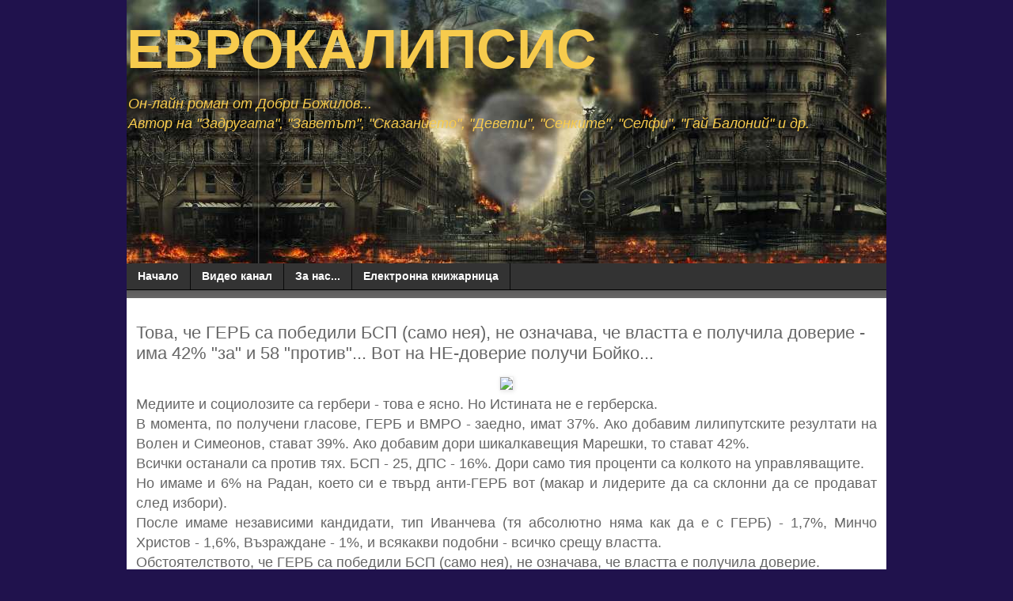

--- FILE ---
content_type: text/html; charset=UTF-8
request_url: http://www.gudelnews.com/2019/05/42-58.html
body_size: 12107
content:
<!DOCTYPE html>
<html class='v2' dir='ltr' xmlns='http://www.w3.org/1999/xhtml' xmlns:b='http://www.google.com/2005/gml/b' xmlns:data='http://www.google.com/2005/gml/data' xmlns:expr='http://www.google.com/2005/gml/expr'>
<head>
<link href='https://www.blogger.com/static/v1/widgets/335934321-css_bundle_v2.css' rel='stylesheet' type='text/css'/>
<script async='async' crossorigin='anonymous' src='https://pagead2.googlesyndication.com/pagead/js/adsbygoogle.js?client=ca-pub-5863382378589562'></script>
<!--Cookie consent-->
<script>
cookieChoices = {};
  </script>
<!-- Start add jquery-->
<script src='https://ajax.googleapis.com/ajax/libs/jquery/3.2.1/jquery.min.js'></script>
<!--End add jquery-->
<!--Google page level ads start-->
<!--<script async='async' src='//pagead2.googlesyndication.com/pagead/js/adsbygoogle.js'/> <script> (adsbygoogle = window.adsbygoogle || []).push({ google_ad_client: &quot;ca-pub-9535076330961156&quot;, enable_page_level_ads: true }); </script>-->
<!--Google page level ads end-->
<meta content='width=1100' name='viewport'/>
<meta content='text/html; charset=UTF-8' http-equiv='Content-Type'/>
<meta content='blogger' name='generator'/>
<link href='http://www.gudelnews.com/favicon.ico' rel='icon' type='image/x-icon'/>
<link href='http://www.gudelnews.com/2019/05/42-58.html' rel='canonical'/>
<link rel="alternate" type="application/atom+xml" title="ЕВРОКАЛИПСИС - Atom" href="http://www.gudelnews.com/feeds/posts/default" />
<link rel="alternate" type="application/rss+xml" title="ЕВРОКАЛИПСИС - RSS" href="http://www.gudelnews.com/feeds/posts/default?alt=rss" />
<link rel="service.post" type="application/atom+xml" title="ЕВРОКАЛИПСИС - Atom" href="https://www.blogger.com/feeds/7257744270940503836/posts/default" />

<link rel="alternate" type="application/atom+xml" title="ЕВРОКАЛИПСИС - Atom" href="http://www.gudelnews.com/feeds/3630486952262309087/comments/default" />
<!--Can't find substitution for tag [blog.ieCssRetrofitLinks]-->
<link href='https://cdn.marica.bg/images/marica.bg/188/640_188060.jpeg' rel='image_src'/>
<meta content='http://www.gudelnews.com/2019/05/42-58.html' property='og:url'/>
<meta content='Това, че ГЕРБ са победили БСП (само нея), не означава, че властта е получила доверие - има 42% &quot;за&quot; и 58 &quot;против&quot;... Вот на НЕ-доверие получи Бойко...' property='og:title'/>
<meta content='  ' property='og:description'/>
<meta content='https://lh3.googleusercontent.com/blogger_img_proxy/AEn0k_t-dkKT3CCa8l1jsVwa2Bbjtb2WRNNkQBC6k7gu0ncsqOASbF2NSEpS-sZYPgWy1WgqBWhHFwJk5LiNxkK3NaazZcF1BfZ2PdTtH5KoU18d1Yd6oJHPzvMY70SU0Q=w1200-h630-p-k-no-nu' property='og:image'/>
<title>ЕВРОКАЛИПСИС: Това, че ГЕРБ са победили БСП (само нея), не означава, че властта е получила доверие - има 42% "за" и 58 "против"... Вот на НЕ-доверие получи Бойко...</title>
<style id='page-skin-1' type='text/css'><!--
/*
-----------------------------------------------
Blogger Template Style
Name:     Simple
Designer: Blogger
URL:      www.blogger.com
----------------------------------------------- */
/* Variable definitions
====================
<Variable name="keycolor" description="Main Color" type="color" default="#66bbdd"/>
<Group description="Page Text" selector="body">
<Variable name="body.font" description="Font" type="font"
default="normal normal 12px Arial, Tahoma, Helvetica, FreeSans, sans-serif"/>
<Variable name="body.text.color" description="Text Color" type="color" default="#222222"/>
</Group>
<Group description="Backgrounds" selector=".body-fauxcolumns-outer">
<Variable name="body.background.color" description="Outer Background" type="color" default="#66bbdd"/>
<Variable name="content.background.color" description="Main Background" type="color" default="#ffffff"/>
<Variable name="header.background.color" description="Header Background" type="color" default="transparent"/>
</Group>
<Group description="Links" selector=".main-outer">
<Variable name="link.color" description="Link Color" type="color" default="#2288bb"/>
<Variable name="link.visited.color" description="Visited Color" type="color" default="#888888"/>
<Variable name="link.hover.color" description="Hover Color" type="color" default="#33aaff"/>
</Group>
<Group description="Blog Title" selector=".header h1">
<Variable name="header.font" description="Font" type="font"
default="normal normal 60px Arial, Tahoma, Helvetica, FreeSans, sans-serif"/>
<Variable name="header.text.color" description="Title Color" type="color" default="#3399bb" />
</Group>
<Group description="Blog Description" selector=".header .description">
<Variable name="description.text.color" description="Description Color" type="color"
default="#777777" />
</Group>
<Group description="Tabs Text" selector=".tabs-inner .widget li a">
<Variable name="tabs.font" description="Font" type="font"
default="normal normal 14px Arial, Tahoma, Helvetica, FreeSans, sans-serif"/>
<Variable name="tabs.text.color" description="Text Color" type="color" default="#999999"/>
<Variable name="tabs.selected.text.color" description="Selected Color" type="color" default="#000000"/>
</Group>
<Group description="Tabs Background" selector=".tabs-outer .PageList">
<Variable name="tabs.background.color" description="Background Color" type="color" default="#f5f5f5"/>
<Variable name="tabs.selected.background.color" description="Selected Color" type="color" default="#eeeeee"/>
</Group>
<Group description="Post Title" selector="h3.post-title, .comments h4">
<Variable name="post.title.font" description="Font" type="font"
default="normal normal 22px Arial, Tahoma, Helvetica, FreeSans, sans-serif"/>
</Group>
<Group description="Date Header" selector=".date-header">
<Variable name="date.header.color" description="Text Color" type="color"
default="#666666"/>
<Variable name="date.header.background.color" description="Background Color" type="color"
default="transparent"/>
<Variable name="date.header.font" description="Text Font" type="font"
default="normal bold 11px Arial, Tahoma, Helvetica, FreeSans, sans-serif"/>
<Variable name="date.header.padding" description="Date Header Padding" type="string" default="inherit"/>
<Variable name="date.header.letterspacing" description="Date Header Letter Spacing" type="string" default="inherit"/>
<Variable name="date.header.margin" description="Date Header Margin" type="string" default="inherit"/>
</Group>
<Group description="Post Footer" selector=".post-footer">
<Variable name="post.footer.text.color" description="Text Color" type="color" default="#666666"/>
<Variable name="post.footer.background.color" description="Background Color" type="color"
default="#f9f9f9"/>
<Variable name="post.footer.border.color" description="Shadow Color" type="color" default="#eeeeee"/>
</Group>
<Group description="Gadgets" selector="h2">
<Variable name="widget.title.font" description="Title Font" type="font"
default="normal bold 11px Arial, Tahoma, Helvetica, FreeSans, sans-serif"/>
<Variable name="widget.title.text.color" description="Title Color" type="color" default="#000000"/>
<Variable name="widget.alternate.text.color" description="Alternate Color" type="color" default="#999999"/>
</Group>
<Group description="Images" selector=".main-inner">
<Variable name="image.background.color" description="Background Color" type="color" default="#ffffff"/>
<Variable name="image.border.color" description="Border Color" type="color" default="#eeeeee"/>
<Variable name="image.text.color" description="Caption Text Color" type="color" default="#666666"/>
</Group>
<Group description="Accents" selector=".content-inner">
<Variable name="body.rule.color" description="Separator Line Color" type="color" default="#eeeeee"/>
<Variable name="tabs.border.color" description="Tabs Border Color" type="color" default="transparent"/>
</Group>
<Variable name="body.background" description="Body Background" type="background"
color="#20124d" default="$(color) none repeat scroll top left"/>
<Variable name="body.background.override" description="Body Background Override" type="string" default=""/>
<Variable name="body.background.gradient.cap" description="Body Gradient Cap" type="url"
default="url(https://resources.blogblog.com/blogblog/data/1kt/simple/gradients_light.png)"/>
<Variable name="body.background.gradient.tile" description="Body Gradient Tile" type="url"
default="url(https://resources.blogblog.com/blogblog/data/1kt/simple/body_gradient_tile_light.png)"/>
<Variable name="content.background.color.selector" description="Content Background Color Selector" type="string" default=".content-inner"/>
<Variable name="content.padding" description="Content Padding" type="length" default="10px" min="0" max="100px"/>
<Variable name="content.padding.horizontal" description="Content Horizontal Padding" type="length" default="10px" min="0" max="100px"/>
<Variable name="content.shadow.spread" description="Content Shadow Spread" type="length" default="40px" min="0" max="100px"/>
<Variable name="content.shadow.spread.webkit" description="Content Shadow Spread (WebKit)" type="length" default="5px" min="0" max="100px"/>
<Variable name="content.shadow.spread.ie" description="Content Shadow Spread (IE)" type="length" default="10px" min="0" max="100px"/>
<Variable name="main.border.width" description="Main Border Width" type="length" default="0" min="0" max="10px"/>
<Variable name="header.background.gradient" description="Header Gradient" type="url" default="none"/>
<Variable name="header.shadow.offset.left" description="Header Shadow Offset Left" type="length" default="-1px" min="-50px" max="50px"/>
<Variable name="header.shadow.offset.top" description="Header Shadow Offset Top" type="length" default="-1px" min="-50px" max="50px"/>
<Variable name="header.shadow.spread" description="Header Shadow Spread" type="length" default="1px" min="0" max="100px"/>
<Variable name="header.padding" description="Header Padding" type="length" default="30px" min="0" max="100px"/>
<Variable name="header.border.size" description="Header Border Size" type="length" default="1px" min="0" max="10px"/>
<Variable name="header.bottom.border.size" description="Header Bottom Border Size" type="length" default="1px" min="0" max="10px"/>
<Variable name="header.border.horizontalsize" description="Header Horizontal Border Size" type="length" default="0" min="0" max="10px"/>
<Variable name="description.text.size" description="Description Text Size" type="string" default="140%"/>
<Variable name="tabs.margin.top" description="Tabs Margin Top" type="length" default="0" min="0" max="100px"/>
<Variable name="tabs.margin.side" description="Tabs Side Margin" type="length" default="30px" min="0" max="100px"/>
<Variable name="tabs.background.gradient" description="Tabs Background Gradient" type="url"
default="url(https://resources.blogblog.com/blogblog/data/1kt/simple/gradients_light.png)"/>
<Variable name="tabs.border.width" description="Tabs Border Width" type="length" default="1px" min="0" max="10px"/>
<Variable name="tabs.bevel.border.width" description="Tabs Bevel Border Width" type="length" default="1px" min="0" max="10px"/>
<Variable name="post.margin.bottom" description="Post Bottom Margin" type="length" default="25px" min="0" max="100px"/>
<Variable name="image.border.small.size" description="Image Border Small Size" type="length" default="2px" min="0" max="10px"/>
<Variable name="image.border.large.size" description="Image Border Large Size" type="length" default="5px" min="0" max="10px"/>
<Variable name="page.width.selector" description="Page Width Selector" type="string" default=".region-inner"/>
<Variable name="page.width" description="Page Width" type="string" default="auto"/>
<Variable name="main.section.margin" description="Main Section Margin" type="length" default="15px" min="0" max="100px"/>
<Variable name="main.padding" description="Main Padding" type="length" default="15px" min="0" max="100px"/>
<Variable name="main.padding.top" description="Main Padding Top" type="length" default="30px" min="0" max="100px"/>
<Variable name="main.padding.bottom" description="Main Padding Bottom" type="length" default="30px" min="0" max="100px"/>
<Variable name="paging.background"
color="#ffffff"
description="Background of blog paging area" type="background"
default="transparent none no-repeat scroll top center"/>
<Variable name="footer.bevel" description="Bevel border length of footer" type="length" default="0" min="0" max="10px"/>
<Variable name="mobile.background.overlay" description="Mobile Background Overlay" type="string"
default="transparent none repeat scroll top left"/>
<Variable name="mobile.background.size" description="Mobile Background Size" type="string" default="auto"/>
<Variable name="mobile.button.color" description="Mobile Button Color" type="color" default="#ffffff" />
<Variable name="startSide" description="Side where text starts in blog language" type="automatic" default="left"/>
<Variable name="endSide" description="Side where text ends in blog language" type="automatic" default="right"/>
*/
/* Content
----------------------------------------------- */
body {
font: normal normal 12px 'Trebuchet MS', Trebuchet, Verdana, sans-serif;
color: #666666;
background: #20124d none repeat scroll top left;
padding: 0 0 0 0;
}
html body .region-inner {
min-width: 0;
max-width: 100%;
width: auto;
}
h2 {
font-size: 22px;
}
a:link {
text-decoration:none;
color: #301a73;
}
a:visited {
text-decoration:none;
color: #5421bb;
}
a:hover {
text-decoration:underline;
color: #33aaff;
}
.body-fauxcolumn-outer .fauxcolumn-inner {
background: transparent none repeat scroll top left;
_background-image: none;
}
.body-fauxcolumn-outer .cap-top {
position: absolute;
z-index: 1;
height: 400px;
width: 100%;
}
.body-fauxcolumn-outer .cap-top .cap-left {
width: 100%;
background: transparent none repeat-x scroll top left;
_background-image: none;
}
.content-outer {
-moz-box-shadow: 0 0 0 rgba(0, 0, 0, .15);
-webkit-box-shadow: 0 0 0 rgba(0, 0, 0, .15);
-goog-ms-box-shadow: 0 0 0 #333333;
box-shadow: 0 0 0 rgba(0, 0, 0, .15);
margin-bottom: 1px;
}
.content-inner {
padding: 10px 40px;
}
.content-inner {
background-color: #ffffff;
}
/* Header
----------------------------------------------- */
.header-outer {
background: transparent none repeat-x scroll 0 -400px;
_background-image: none;
}
.Header h1 {
font: normal bold 70px Impact, sans-serif;
color: #F7CB4D;
text-shadow: 0 0 0 rgba(0, 0, 0, .2);
}
.Header h1 a {
color: #F7CB4D;
}
.Header .description {
font-size: 18px;
color: #F7CB4D;
}
.header-inner .Header .titlewrapper {
padding: 22px 0;
}
.header-inner .Header .descriptionwrapper {
padding: 0 0;
}
/* Tabs
----------------------------------------------- */
.tabs-inner .section:first-child {
border-top: 0 solid #dddddd;
}
.tabs-inner .section:first-child ul {
margin-top: -1px;
border-top: 1px solid #dddddd;
border-left: 1px solid #dddddd;
border-right: 1px solid #dddddd;
}
.tabs-inner .widget ul {
background: #333333 none repeat-x scroll 0 -800px;
_background-image: none;
border-bottom: 1px solid #dddddd;
margin-top: 0;
margin-left: -30px;
margin-right: -30px;
}
.tabs-inner .widget li a {
display: inline-block;
padding: .6em 1em;
font: normal bold 14px 'Trebuchet MS', Trebuchet, Verdana, sans-serif;
color: #ffffff;
border-left: 1px solid #ffffff;
border-right: 1px solid #dddddd;
}
.tabs-inner .widget li:first-child a {
border-left: none;
}
.tabs-inner .widget li.selected a, .tabs-inner .widget li a:hover {
color: #ffffff;
background-color: #727272;
text-decoration: none;
}
/* Columns
----------------------------------------------- */
.main-outer {
border-top: 0 solid transparent;
}
.fauxcolumn-left-outer .fauxcolumn-inner {
border-right: 1px solid transparent;
}
.fauxcolumn-right-outer .fauxcolumn-inner {
border-left: 1px solid transparent;
}
/* Headings
----------------------------------------------- */
div.widget > h2,
div.widget h2.title {
margin: 0 0 1em 0;
font: normal bold 11px Arial, Tahoma, Helvetica, FreeSans, sans-serif;
color: #000000;
}
/* Widgets
----------------------------------------------- */
.widget .zippy {
color: #999999;
text-shadow: 2px 2px 1px rgba(0, 0, 0, .1);
}
.widget .popular-posts ul {
list-style: none;
}
/* Posts
----------------------------------------------- */
h2.date-header {
font: normal bold 11px Arial, Tahoma, Helvetica, FreeSans, sans-serif;
}
.date-header span {
background-color: #bbbbbb;
color: #ffffff;
padding: 0.4em;
letter-spacing: 3px;
margin: inherit;
}
.main-inner {
padding-top: 35px;
padding-bottom: 65px;
}
.main-inner .column-center-inner {
padding: 0 0;
}
.main-inner .column-center-inner .section {
margin: 0 1em;
}
.post {
margin: 0 0 45px 0;
}
h3.post-title, .comments h4 {
font: normal normal 22px 'Trebuchet MS',Trebuchet,Verdana,sans-serif;
margin: .75em 0 0;
}
.post-body {
font-size: 110%;
line-height: 1.4;
position: relative;
}
.post-body img, .post-body .tr-caption-container, .Profile img, .Image img,
.BlogList .item-thumbnail img {
padding: 2px;
background: #ffffff;
border: 1px solid #eeeeee;
-moz-box-shadow: 1px 1px 5px rgba(0, 0, 0, .1);
-webkit-box-shadow: 1px 1px 5px rgba(0, 0, 0, .1);
box-shadow: 1px 1px 5px rgba(0, 0, 0, .1);
}
.post-body img, .post-body .tr-caption-container {
padding: 5px;
}
.post-body .tr-caption-container {
color: #666666;
}
.post-body .tr-caption-container img {
padding: 0;
background: transparent;
border: none;
-moz-box-shadow: 0 0 0 rgba(0, 0, 0, .1);
-webkit-box-shadow: 0 0 0 rgba(0, 0, 0, .1);
box-shadow: 0 0 0 rgba(0, 0, 0, .1);
}
.post-header {
margin: 0 0 1.5em;
line-height: 1.6;
font-size: 90%;
}
.post-footer {
margin: 20px -2px 0;
padding: 5px 10px;
color: #666666;
background-color: rgba(0, 0, 0, 0);
border-bottom: 1px solid rgba(0, 0, 0, 0);
line-height: 1.6;
font-size: 90%;
}
#comments .comment-author {
padding-top: 1.5em;
border-top: 1px solid transparent;
background-position: 0 1.5em;
}
#comments .comment-author:first-child {
padding-top: 0;
border-top: none;
}
.avatar-image-container {
margin: .2em 0 0;
}
#comments .avatar-image-container img {
border: 1px solid #eeeeee;
}
/* Comments
----------------------------------------------- */
.comments .comments-content .icon.blog-author {
background-repeat: no-repeat;
background-image: url([data-uri]);
}
.comments .comments-content .loadmore a {
border-top: 1px solid #999999;
border-bottom: 1px solid #999999;
}
.comments .comment-thread.inline-thread {
background-color: rgba(0, 0, 0, 0);
}
.comments .continue {
border-top: 2px solid #999999;
}
/* Accents
---------------------------------------------- */
.section-columns td.columns-cell {
border-left: 1px solid transparent;
}
.blog-pager {
background: transparent url(https://resources.blogblog.com/blogblog/data/1kt/simple/paging_dot.png) repeat-x scroll top center;
}
.blog-pager-older-link, .home-link,
.blog-pager-newer-link {
background-color: #ffffff;
padding: 5px;
}
.footer-outer {
border-top: 1px dashed #bbbbbb;
}
/* Mobile
----------------------------------------------- */
body.mobile  {
background-size: auto;
}
.mobile .body-fauxcolumn-outer {
background: transparent none repeat scroll top left;
}
.mobile .body-fauxcolumn-outer .cap-top {
background-size: 100% auto;
}
.mobile .content-outer {
-webkit-box-shadow: 0 0 3px rgba(0, 0, 0, .15);
box-shadow: 0 0 3px rgba(0, 0, 0, .15);
}
.mobile .tabs-inner .widget ul {
margin-left: 0;
margin-right: 0;
}
.mobile .post {
margin: 0;
}
.mobile .main-inner .column-center-inner .section {
margin: 0;
}
.mobile .date-header span {
padding: 0.1em 10px;
margin: 0 -10px;
}
.mobile h3.post-title {
margin: 0;
}
.mobile .blog-pager {
background: transparent none no-repeat scroll top center;
}
.mobile .footer-outer {
border-top: none;
}
.mobile .main-inner, .mobile .footer-inner {
background-color: #ffffff;
}
.mobile-index-contents {
color: #666666;
}
.mobile-link-button {
background-color: #301a73;
}
.mobile-link-button a:link, .mobile-link-button a:visited {
color: #ffffff;
}
.mobile .tabs-inner .section:first-child {
border-top: none;
}
.mobile .tabs-inner .PageList .widget-content {
background-color: #727272;
color: #ffffff;
border-top: 1px solid #dddddd;
border-bottom: 1px solid #dddddd;
}
.mobile .tabs-inner .PageList .widget-content .pagelist-arrow {
border-left: 1px solid #dddddd;
}
.content-inner {
padding: 0px;
}
.tabs-inner .section:first-child ul {
border-top: 0px;
border-left: 0px;
border-right: 0px solid #dddddd;
}
.tabs-inner .widget li a {
border-left: 0px;
border-right: 1px solid rgb(10, 10, 10);
}
body .navbar {
height: auto;
}
.post-body img, .post-body .tr-caption-container {
padding: 0px;
width: 100%;
height: auto;
}
.blog-pager {
/* Display:none; */
}&#8203;
.footer-inner {
padding: 0px 15px;
}
.footer-outer {
border-top: 0px dashed #bbbbbb;
background-color: #333333;
padding-top:10px;
}
.main-inner {
padding: 0px 0;
padding-top:35px;
}
.post-timestamp {
margin-left:0em;
}
.post-footer-line > * {
margin-right: 0em;
}
.post-footer {
margin: 20px -2px 0;
padding: 5px 10px;
color: #666666;
background-color: white;
border-bottom: 0px solid #eeeeee;
line-height: 1.6;
font-size: 90%;
}
div.fauxborder-left.tabs-fauxborder-left
{
background-color: #333333;
background: linear-gradient(to bottom, #333333 0%, #696868 100%);
padding-bottom:10px;
}
.tabs-inner .section:first-child ul {
border-bottom: 1px solid black;
}
/*.column-center-outer {
margin-top: -28px;
}*/
h3.post-title, .comments h4 {
margin-top: 0px;
}
.post-outer {
margin-top: -4px !important;
margin-bottom: 14px !important;
}
.post-body div  a img {
padding: 0px;
width: 98%;
height: auto;
}.Header .description {
margin-top: -15px !important;
font-style: italic;
}
--></style>
<!-- Multiple columns styling start-->
<!--<b:if cond='data:blog.pageType != &quot;item&quot;'> <style> .post-outer { width: 30%; height:300px; /*max-height:300px;*/ margin:10px; overflow: hidden; float: left; border: 0px double #dcdcdc; border-radius:px } .jump-link { display:none; } .post-footer { display: none; } </style> </b:if>-->
<!-- Multiple columns styling end-->
<style id='template-skin-1' type='text/css'><!--
body {
min-width: 960px;
}
.content-outer, .content-fauxcolumn-outer, .region-inner {
min-width: 960px;
max-width: 960px;
_width: 960px;
}
.main-inner .columns {
padding-left: 0px;
padding-right: 0px;
}
.main-inner .fauxcolumn-center-outer {
left: 0px;
right: 0px;
/* IE6 does not respect left and right together */
_width: expression(this.parentNode.offsetWidth -
parseInt("0px") -
parseInt("0px") + 'px');
}
.main-inner .fauxcolumn-left-outer {
width: 0px;
}
.main-inner .fauxcolumn-right-outer {
width: 0px;
}
.main-inner .column-left-outer {
width: 0px;
right: 100%;
margin-left: -0px;
}
.main-inner .column-right-outer {
width: 0px;
margin-right: -0px;
}
#layout {
min-width: 0;
}
#layout .content-outer {
min-width: 0;
width: 800px;
}
#layout .region-inner {
min-width: 0;
width: auto;
}
body#layout div.add_widget {
padding: 8px;
}
body#layout div.add_widget a {
margin-left: 32px;
}
--></style>
<link href='https://www.blogger.com/dyn-css/authorization.css?targetBlogID=7257744270940503836&amp;zx=b4e0a77e-a230-444a-9320-7f1380011779' media='none' onload='if(media!=&#39;all&#39;)media=&#39;all&#39;' rel='stylesheet'/><noscript><link href='https://www.blogger.com/dyn-css/authorization.css?targetBlogID=7257744270940503836&amp;zx=b4e0a77e-a230-444a-9320-7f1380011779' rel='stylesheet'/></noscript>
<meta name='google-adsense-platform-account' content='ca-host-pub-1556223355139109'/>
<meta name='google-adsense-platform-domain' content='blogspot.com'/>

<script async src="https://pagead2.googlesyndication.com/pagead/js/adsbygoogle.js?client=ca-pub-5863382378589562&host=ca-host-pub-1556223355139109" crossorigin="anonymous"></script>

<!-- data-ad-client=ca-pub-5863382378589562 -->

</head>
<body class='loading'>
<div class='navbar no-items section' id='navbar' name='Навигационна лента'>
</div>
<div class='body-fauxcolumns'>
<div class='fauxcolumn-outer body-fauxcolumn-outer'>
<div class='cap-top'>
<div class='cap-left'></div>
<div class='cap-right'></div>
</div>
<div class='fauxborder-left'>
<div class='fauxborder-right'></div>
<div class='fauxcolumn-inner'>
</div>
</div>
<div class='cap-bottom'>
<div class='cap-left'></div>
<div class='cap-right'></div>
</div>
</div>
</div>
<div class='content'>
<div class='content-fauxcolumns'>
<div class='fauxcolumn-outer content-fauxcolumn-outer'>
<div class='cap-top'>
<div class='cap-left'></div>
<div class='cap-right'></div>
</div>
<div class='fauxborder-left'>
<div class='fauxborder-right'></div>
<div class='fauxcolumn-inner'>
</div>
</div>
<div class='cap-bottom'>
<div class='cap-left'></div>
<div class='cap-right'></div>
</div>
</div>
</div>
<div class='content-outer'>
<div class='content-cap-top cap-top'>
<div class='cap-left'></div>
<div class='cap-right'></div>
</div>
<div class='fauxborder-left content-fauxborder-left'>
<div class='fauxborder-right content-fauxborder-right'></div>
<div class='content-inner'>
<header>
<div class='header-outer'>
<div class='header-cap-top cap-top'>
<div class='cap-left'></div>
<div class='cap-right'></div>
</div>
<div class='fauxborder-left header-fauxborder-left'>
<div class='fauxborder-right header-fauxborder-right'></div>
<div class='region-inner header-inner'>
<div class='header section' id='header' name='Заглавка'><div class='widget Header' data-version='1' id='Header1'>
<div id='header-inner' style='background-image: url("https://blogger.googleusercontent.com/img/a/AVvXsEiv0KGNP2bS2yybVe_El0OupOH6HlrX_dcIitBxiWbA0M1pNTkoIew2Bbmlwvj91o32WyF9wAUP79raLjT6As5660T-JbQkcADT_eI-PXRRV_A7h2bOlzhFPO0XyjNNwFtzQVb5zJHyf4kRCYpJsoURN1cbPCFbBxu6z1Q5bk_DvdK9BC3M-EmXfTCYvA=s960"); background-position: left; width: 960px; min-height: 334px; _height: 334px; background-repeat: no-repeat; '>
<div class='titlewrapper' style='background: transparent'>
<h1 class='title' style='background: transparent; border-width: 0px'>
<a href='http://www.gudelnews.com/'>
ЕВРОКАЛИПСИС
</a>
</h1>
</div>
<div class='descriptionwrapper'>
<p class='description'><span>Он-лайн роман от Добри Божилов... <br>Автор на "Задругата", "Заветът", "Сказанието", "Девети", "Сенките", "Селфи", "Гай Балоний" и др.</span></p>
</div>
</div>
</div></div>
</div>
</div>
<div class='header-cap-bottom cap-bottom'>
<div class='cap-left'></div>
<div class='cap-right'></div>
</div>
</div>
</header>
<div class='tabs-outer'>
<div class='tabs-cap-top cap-top'>
<div class='cap-left'></div>
<div class='cap-right'></div>
</div>
<div class='fauxborder-left tabs-fauxborder-left'>
<div class='fauxborder-right tabs-fauxborder-right'></div>
<div class='region-inner tabs-inner'>
<div class='tabs section' id='crosscol' name='Всички колони'><div class='widget PageList' data-version='1' id='PageList1'>
<div class='widget-content'>
<ul>
<li>
<a href='https://www.gudelnews.com/'>Начало</a>
</li>
<li>
<a href='https://www.youtube.com/channel/UCLwNfHMC2-tsEuISIa-3-NQ'>Видео канал</a>
</li>
<li>
<a href='http://www.gudelnews.com/p/blog-page.html'>За нас...</a>
</li>
<li>
<a href='https://dobribojilov.com'>Електронна книжарница</a>
</li>
</ul>
<div class='clear'></div>
</div>
</div></div>
<div class='tabs no-items section' id='crosscol-overflow' name='Cross-Column 2'></div>
</div>
</div>
<div class='tabs-cap-bottom cap-bottom'>
<div class='cap-left'></div>
<div class='cap-right'></div>
</div>
</div>
<div class='main-outer'>
<div class='main-cap-top cap-top'>
<div class='cap-left'></div>
<div class='cap-right'></div>
</div>
<div class='fauxborder-left main-fauxborder-left'>
<div class='fauxborder-right main-fauxborder-right'></div>
<div class='region-inner main-inner'>
<div class='columns fauxcolumns'>
<div class='fauxcolumn-outer fauxcolumn-center-outer'>
<div class='cap-top'>
<div class='cap-left'></div>
<div class='cap-right'></div>
</div>
<div class='fauxborder-left'>
<div class='fauxborder-right'></div>
<div class='fauxcolumn-inner'>
</div>
</div>
<div class='cap-bottom'>
<div class='cap-left'></div>
<div class='cap-right'></div>
</div>
</div>
<div class='fauxcolumn-outer fauxcolumn-left-outer'>
<div class='cap-top'>
<div class='cap-left'></div>
<div class='cap-right'></div>
</div>
<div class='fauxborder-left'>
<div class='fauxborder-right'></div>
<div class='fauxcolumn-inner'>
</div>
</div>
<div class='cap-bottom'>
<div class='cap-left'></div>
<div class='cap-right'></div>
</div>
</div>
<div class='fauxcolumn-outer fauxcolumn-right-outer'>
<div class='cap-top'>
<div class='cap-left'></div>
<div class='cap-right'></div>
</div>
<div class='fauxborder-left'>
<div class='fauxborder-right'></div>
<div class='fauxcolumn-inner'>
</div>
</div>
<div class='cap-bottom'>
<div class='cap-left'></div>
<div class='cap-right'></div>
</div>
</div>
<!-- corrects IE6 width calculation -->
<div class='columns-inner'>
<div class='column-center-outer'>
<div class='column-center-inner'>
<div class='main section' id='main' name='Основен'><div class='widget Blog' data-version='1' id='Blog1'>
<div class='blog-posts hfeed'>

          <div class="date-outer">
        

          <div class="date-posts">
        
<div class='post-outer'>
<div class='post hentry uncustomized-post-template' itemprop='blogPost' itemscope='itemscope' itemtype='http://schema.org/BlogPosting'>
<meta content='https://cdn.marica.bg/images/marica.bg/188/640_188060.jpeg' itemprop='image_url'/>
<meta content='7257744270940503836' itemprop='blogId'/>
<meta content='3630486952262309087' itemprop='postId'/>
<a name='3630486952262309087'></a>
<h3 class='post-title entry-title' itemprop='name'>
Това, че ГЕРБ са победили БСП (само нея), не означава, че властта е получила доверие - има 42% "за" и 58 "против"... Вот на НЕ-доверие получи Бойко...
</h3>
<div class='post-header'>
<div class='post-header-line-1'></div>
</div>
<div class='post-body entry-content' id='post-body-3630486952262309087' itemprop='description articleBody'>
<div class="separator" style="clear: both; text-align: center;">
<img border="0" data-original-height="467" data-original-width="700" height="415" src="https://cdn.marica.bg/images/marica.bg/188/640_188060.jpeg" width="640" /></div>
<a name="more"></a><div style="text-align: justify;">
<span style="font-size: large;"><span style="font-family: &quot;arial&quot; , &quot;helvetica&quot; , sans-serif;">Медиите и социолозите са гербери - това е ясно. Но Истината не е герберска.</span></span></div>
<div style="text-align: justify;">
<span style="font-size: large;"><span style="font-family: &quot;arial&quot; , &quot;helvetica&quot; , sans-serif;">В
 момента, по получени гласове, ГЕРБ и ВМРО - заедно, имат 37%. Ако 
добавим лилипутските резултати на Волен и Симеонов, стават 39%. Ако 
добавим дори шикалкавещия Марешки, то стават 42%.</span></span></div>
<div style="text-align: justify;">
<span style="font-size: large;"><span style="font-family: &quot;arial&quot; , &quot;helvetica&quot; , sans-serif;">Всички останали са против тях. БСП - 25, ДПС - 16%. Дори само тия проценти са колкото на управляващите.</span></span></div>
<div style="text-align: justify;">
<span style="font-size: large;"><span style="font-family: &quot;arial&quot; , &quot;helvetica&quot; , sans-serif;">Но имаме и 6% на Радан, което си е твърд анти-ГЕРБ вот (макар и лидерите да са склонни да се продават след избори).</span></span></div>
<div style="text-align: justify;">
<span style="font-size: large;"><span style="font-family: &quot;arial&quot; , &quot;helvetica&quot; , sans-serif;">После
 имаме независими кандидати, тип Иванчева (тя абсолютно няма как да е с 
ГЕРБ) - 1,7%, Минчо Христов - 1,6%, Възраждане - 1%, и всякакви подобни -
 всичко срещу властта.</span></span></div>
<div style="text-align: justify;">
<span style="font-size: large;"><span style="font-family: &quot;arial&quot; , &quot;helvetica&quot; , sans-serif;">Обстоятелството, че ГЕРБ са победили БСП (само нея), не означава, че властта е получила доверие.</span></span></div>
<div style="text-align: justify;">
<span style="font-size: large;"><span style="font-family: &quot;arial&quot; , &quot;helvetica&quot; , sans-serif;">Всъщност, недоверието личи дори от броя евродепутати. ГЕРБ и ВМРО общо ще вкарат 8. БСП, ДПС и Радан - 9.</span></span></div>
<div style="text-align: justify;">
<span style="font-size: large;"><span style="font-family: &quot;arial&quot; , &quot;helvetica&quot; , sans-serif;">Т.е.
 правителството на Бойко Борисов получи звучен шамар, ако и да успяха да
 притъпят удара, чрез схемата "Станишев", която обезкърви БСП и и отне 
възможността да отвее всички на изборите. Но 25% за БСП при набутан този
 герберо-джендър вътре, това е героизъм.</span></span></div>
<div style="text-align: justify;">
<span style="font-size: large;"><span style="font-family: &quot;arial&quot; , &quot;helvetica&quot; , sans-serif;">Разбира се, медиите ще посочват само резултата на първите двама.</span></span></div>
<div style="text-align: justify;">
<span style="font-size: large;"><span style="font-family: &quot;arial&quot; , &quot;helvetica&quot; , sans-serif;">Но
 хората могат да виждат и цифри. Все още не са съсипали образованието до
 там, че и цифри да не познават. И съвсем очевидна е волята: "Бойко, 
разкарай се..."</span></span></div>
<div style="text-align: justify;">
<span style="font-size: large;"><span style="font-family: &quot;arial&quot; , &quot;helvetica&quot; , sans-serif;"><br /></span></span></div>
<div style="text-align: justify;">
<span style="font-size: large;"><span style="font-family: &quot;arial&quot; , &quot;helvetica&quot; , sans-serif;">Добри Божилов</span></span></div>
<div style="text-align: justify;">
<span style="font-size: large;"><span style="font-family: &quot;arial&quot; , &quot;helvetica&quot; , sans-serif;">Писател, автор на "<a href="https://lexicon.bg/store/book/1100/zadrugata" target="_blank">Задругата</a>"</span></span></div>
<div style='clear: both;'></div>
</div>
<div class='post-footer'>
<div class='post-footer-line post-footer-line-1'>
<span class='post-author vcard'>
</span>
<span class='post-timestamp'>
</span>
<span class='post-comment-link'>
</span>
<span class='post-icons'>
</span>
<div class='post-share-buttons goog-inline-block'>
</div>
</div>
<div class='post-footer-line post-footer-line-2'>
<span class='post-labels'>
</span>
</div>
<div class='post-footer-line post-footer-line-3'>
<span class='post-location'>
</span>
</div>
</div>
</div>
<div class='comments' id='comments'>
<a name='comments'></a>
</div>
</div>

        </div></div>
      
</div>
<div style='clear:both'></div>
<div class='blog-pager' id='blog-pager'>
<span id='blog-pager-newer-link'>
<a class='blog-pager-newer-link' href='http://www.gudelnews.com/2019/05/6040.html' id='Blog1_blog-pager-newer-link' title='По-нова публикация'>По-нова публикация</a>
</span>
<span id='blog-pager-older-link'>
<a class='blog-pager-older-link' href='http://www.gudelnews.com/2019/05/58-8-9.html' id='Blog1_blog-pager-older-link' title='По-стара публикация'>По-стара публикация</a>
</span>
<a class='home-link' href='http://www.gudelnews.com/'>Начална страница</a>
</div>
<div class='clear'></div>
<div class='post-feeds'>
</div>
</div></div>
</div>
</div>
<div class='column-left-outer'>
<div class='column-left-inner'>
<aside>
</aside>
</div>
</div>
<div class='column-right-outer'>
<div class='column-right-inner'>
<aside>
</aside>
</div>
</div>
</div>
<div style='clear: both'></div>
<!-- columns -->
</div>
<!-- main -->
</div>
</div>
<div class='main-cap-bottom cap-bottom'>
<div class='cap-left'></div>
<div class='cap-right'></div>
</div>
</div>
<footer>
<div class='footer-outer'>
<div class='footer-cap-top cap-top'>
<div class='cap-left'></div>
<div class='cap-right'></div>
</div>
<div class='fauxborder-left footer-fauxborder-left'>
<div class='fauxborder-right footer-fauxborder-right'></div>
<div class='region-inner footer-inner'>
<div class='foot section' id='footer-1'><div class='widget HTML' data-version='1' id='HTML3'>
<div class='widget-content'>
<!-- Composite Start -->
<!--<div id="M657281ScriptRootC1089083">
</div>
<script src="https://jsc.mgid.com/g/u/gudelnews.com.1089083.js" async></script>-->
<!-- Composite End -->
</div>
<div class='clear'></div>
</div></div>
<table border='0' cellpadding='0' cellspacing='0' class='section-columns columns-2'>
<tbody>
<tr>
<td class='first columns-cell'>
<div class='foot no-items section' id='footer-2-1'></div>
</td>
<td class='columns-cell'>
<div class='foot no-items section' id='footer-2-2'>
</div>
</td>
</tr>
</tbody>
</table>
<!-- outside of the include in order to lock Attribution widget -->
<div class='foot section' id='footer-3' name='Долен колонтитул'><div class='widget Text' data-version='1' id='Text2'>
<div class='widget-content'>
Everything in this site is a joke and fiction. Not Recommended for people lacking sense of humor... :) <a href="https://www.dobribozhilov.com/" target="_blank">Добри Божилов</a><br />
</div>
<div class='clear'></div>
</div><div class='widget Attribution' data-version='1' id='Attribution1'>
<div class='widget-content' style='text-align: center;'>
Абсолютно всичко в този сайт е майтап, който го приема по друг начин, значи няма чувство за хумор... Предоставено от <a href='https://www.blogger.com' target='_blank'>Blogger</a>.
</div>
<div class='clear'></div>
</div></div>
</div>
</div>
<div class='footer-cap-bottom cap-bottom'>
<div class='cap-left'></div>
<div class='cap-right'></div>
</div>
</div>
</footer>
<!-- content -->
</div>
</div>
<div class='content-cap-bottom cap-bottom'>
<div class='cap-left'></div>
<div class='cap-right'></div>
</div>
</div>
</div>
<script type='text/javascript'>
    window.setTimeout(function() {
        document.body.className = document.body.className.replace('loading', '');
      }, 10);
  </script>

<script type="text/javascript" src="https://www.blogger.com/static/v1/widgets/2028843038-widgets.js"></script>
<script type='text/javascript'>
window['__wavt'] = 'AOuZoY4Gk1asQfPV1O5iweGlY7ty9GV8KQ:1769011405145';_WidgetManager._Init('//www.blogger.com/rearrange?blogID\x3d7257744270940503836','//www.gudelnews.com/2019/05/42-58.html','7257744270940503836');
_WidgetManager._SetDataContext([{'name': 'blog', 'data': {'blogId': '7257744270940503836', 'title': '\u0415\u0412\u0420\u041e\u041a\u0410\u041b\u0418\u041f\u0421\u0418\u0421', 'url': 'http://www.gudelnews.com/2019/05/42-58.html', 'canonicalUrl': 'http://www.gudelnews.com/2019/05/42-58.html', 'homepageUrl': 'http://www.gudelnews.com/', 'searchUrl': 'http://www.gudelnews.com/search', 'canonicalHomepageUrl': 'http://www.gudelnews.com/', 'blogspotFaviconUrl': 'http://www.gudelnews.com/favicon.ico', 'bloggerUrl': 'https://www.blogger.com', 'hasCustomDomain': true, 'httpsEnabled': true, 'enabledCommentProfileImages': true, 'gPlusViewType': 'FILTERED_POSTMOD', 'adultContent': false, 'analyticsAccountNumber': '', 'encoding': 'UTF-8', 'locale': 'bg', 'localeUnderscoreDelimited': 'bg', 'languageDirection': 'ltr', 'isPrivate': false, 'isMobile': false, 'isMobileRequest': false, 'mobileClass': '', 'isPrivateBlog': false, 'isDynamicViewsAvailable': true, 'feedLinks': '\x3clink rel\x3d\x22alternate\x22 type\x3d\x22application/atom+xml\x22 title\x3d\x22\u0415\u0412\u0420\u041e\u041a\u0410\u041b\u0418\u041f\u0421\u0418\u0421 - Atom\x22 href\x3d\x22http://www.gudelnews.com/feeds/posts/default\x22 /\x3e\n\x3clink rel\x3d\x22alternate\x22 type\x3d\x22application/rss+xml\x22 title\x3d\x22\u0415\u0412\u0420\u041e\u041a\u0410\u041b\u0418\u041f\u0421\u0418\u0421 - RSS\x22 href\x3d\x22http://www.gudelnews.com/feeds/posts/default?alt\x3drss\x22 /\x3e\n\x3clink rel\x3d\x22service.post\x22 type\x3d\x22application/atom+xml\x22 title\x3d\x22\u0415\u0412\u0420\u041e\u041a\u0410\u041b\u0418\u041f\u0421\u0418\u0421 - Atom\x22 href\x3d\x22https://www.blogger.com/feeds/7257744270940503836/posts/default\x22 /\x3e\n\n\x3clink rel\x3d\x22alternate\x22 type\x3d\x22application/atom+xml\x22 title\x3d\x22\u0415\u0412\u0420\u041e\u041a\u0410\u041b\u0418\u041f\u0421\u0418\u0421 - Atom\x22 href\x3d\x22http://www.gudelnews.com/feeds/3630486952262309087/comments/default\x22 /\x3e\n', 'meTag': '', 'adsenseClientId': 'ca-pub-5863382378589562', 'adsenseHostId': 'ca-host-pub-1556223355139109', 'adsenseHasAds': true, 'adsenseAutoAds': true, 'boqCommentIframeForm': true, 'loginRedirectParam': '', 'isGoogleEverywhereLinkTooltipEnabled': true, 'view': '', 'dynamicViewsCommentsSrc': '//www.blogblog.com/dynamicviews/4224c15c4e7c9321/js/comments.js', 'dynamicViewsScriptSrc': '//www.blogblog.com/dynamicviews/6e0d22adcfa5abea', 'plusOneApiSrc': 'https://apis.google.com/js/platform.js', 'disableGComments': true, 'interstitialAccepted': false, 'sharing': {'platforms': [{'name': '\u041f\u043e\u043b\u0443\u0447\u0430\u0432\u0430\u043d\u0435 \u043d\u0430 \u0432\u0440\u044a\u0437\u043a\u0430', 'key': 'link', 'shareMessage': '\u041f\u043e\u043b\u0443\u0447\u0430\u0432\u0430\u043d\u0435 \u043d\u0430 \u0432\u0440\u044a\u0437\u043a\u0430', 'target': ''}, {'name': 'Facebook', 'key': 'facebook', 'shareMessage': '\u0421\u043f\u043e\u0434\u0435\u043b\u044f\u043d\u0435 \u0432/\u044a\u0432 Facebook', 'target': 'facebook'}, {'name': '\u041f\u0443\u0431\u043b\u0438\u043a\u0443\u0432\u0430\u0439\u0442\u0435 \u0432 \u0431\u043b\u043e\u0433\u0430 \u0441\u0438!', 'key': 'blogThis', 'shareMessage': '\u041f\u0443\u0431\u043b\u0438\u043a\u0443\u0432\u0430\u0439\u0442\u0435 \u0432 \u0431\u043b\u043e\u0433\u0430 \u0441\u0438!', 'target': 'blog'}, {'name': 'X', 'key': 'twitter', 'shareMessage': '\u0421\u043f\u043e\u0434\u0435\u043b\u044f\u043d\u0435 \u0432/\u044a\u0432 X', 'target': 'twitter'}, {'name': 'Pinterest', 'key': 'pinterest', 'shareMessage': '\u0421\u043f\u043e\u0434\u0435\u043b\u044f\u043d\u0435 \u0432/\u044a\u0432 Pinterest', 'target': 'pinterest'}, {'name': '\u0418\u043c\u0435\u0439\u043b', 'key': 'email', 'shareMessage': '\u0418\u043c\u0435\u0439\u043b', 'target': 'email'}], 'disableGooglePlus': true, 'googlePlusShareButtonWidth': 0, 'googlePlusBootstrap': '\x3cscript type\x3d\x22text/javascript\x22\x3ewindow.___gcfg \x3d {\x27lang\x27: \x27bg\x27};\x3c/script\x3e'}, 'hasCustomJumpLinkMessage': true, 'jumpLinkMessage': '\u041f\u0440\u043e\u0447\u0435\u0442\u0438 \xbb', 'pageType': 'item', 'postId': '3630486952262309087', 'postImageUrl': 'https://cdn.marica.bg/images/marica.bg/188/640_188060.jpeg', 'pageName': '\u0422\u043e\u0432\u0430, \u0447\u0435 \u0413\u0415\u0420\u0411 \u0441\u0430 \u043f\u043e\u0431\u0435\u0434\u0438\u043b\u0438 \u0411\u0421\u041f (\u0441\u0430\u043c\u043e \u043d\u0435\u044f), \u043d\u0435 \u043e\u0437\u043d\u0430\u0447\u0430\u0432\u0430, \u0447\u0435 \u0432\u043b\u0430\u0441\u0442\u0442\u0430 \u0435 \u043f\u043e\u043b\u0443\u0447\u0438\u043b\u0430 \u0434\u043e\u0432\u0435\u0440\u0438\u0435 - \u0438\u043c\u0430 42% \x22\u0437\u0430\x22 \u0438 58 \x22\u043f\u0440\u043e\u0442\u0438\u0432\x22... \u0412\u043e\u0442 \u043d\u0430 \u041d\u0415-\u0434\u043e\u0432\u0435\u0440\u0438\u0435 \u043f\u043e\u043b\u0443\u0447\u0438 \u0411\u043e\u0439\u043a\u043e...', 'pageTitle': '\u0415\u0412\u0420\u041e\u041a\u0410\u041b\u0418\u041f\u0421\u0418\u0421: \u0422\u043e\u0432\u0430, \u0447\u0435 \u0413\u0415\u0420\u0411 \u0441\u0430 \u043f\u043e\u0431\u0435\u0434\u0438\u043b\u0438 \u0411\u0421\u041f (\u0441\u0430\u043c\u043e \u043d\u0435\u044f), \u043d\u0435 \u043e\u0437\u043d\u0430\u0447\u0430\u0432\u0430, \u0447\u0435 \u0432\u043b\u0430\u0441\u0442\u0442\u0430 \u0435 \u043f\u043e\u043b\u0443\u0447\u0438\u043b\u0430 \u0434\u043e\u0432\u0435\u0440\u0438\u0435 - \u0438\u043c\u0430 42% \x22\u0437\u0430\x22 \u0438 58 \x22\u043f\u0440\u043e\u0442\u0438\u0432\x22... \u0412\u043e\u0442 \u043d\u0430 \u041d\u0415-\u0434\u043e\u0432\u0435\u0440\u0438\u0435 \u043f\u043e\u043b\u0443\u0447\u0438 \u0411\u043e\u0439\u043a\u043e...'}}, {'name': 'features', 'data': {}}, {'name': 'messages', 'data': {'edit': '\u0420\u0435\u0434\u0430\u043a\u0442\u0438\u0440\u0430\u043d\u0435', 'linkCopiedToClipboard': '\u0412\u0440\u044a\u0437\u043a\u0430\u0442\u0430 \u0431\u0435 \u043a\u043e\u043f\u0438\u0440\u0430\u043d\u0430 \u0432 \u0431\u0443\u0444\u0435\u0440\u043d\u0430\u0442\u0430 \u043f\u0430\u043c\u0435\u0442!', 'ok': 'OK', 'postLink': '\u0412\u0440\u044a\u0437\u043a\u0430 \u043a\u044a\u043c \u043f\u0443\u0431\u043b\u0438\u043a\u0430\u0446\u0438\u044f\u0442\u0430'}}, {'name': 'template', 'data': {'name': 'custom', 'localizedName': '\u041f\u043e \u0438\u0437\u0431\u043e\u0440', 'isResponsive': false, 'isAlternateRendering': false, 'isCustom': true}}, {'name': 'view', 'data': {'classic': {'name': 'classic', 'url': '?view\x3dclassic'}, 'flipcard': {'name': 'flipcard', 'url': '?view\x3dflipcard'}, 'magazine': {'name': 'magazine', 'url': '?view\x3dmagazine'}, 'mosaic': {'name': 'mosaic', 'url': '?view\x3dmosaic'}, 'sidebar': {'name': 'sidebar', 'url': '?view\x3dsidebar'}, 'snapshot': {'name': 'snapshot', 'url': '?view\x3dsnapshot'}, 'timeslide': {'name': 'timeslide', 'url': '?view\x3dtimeslide'}, 'isMobile': false, 'title': '\u0422\u043e\u0432\u0430, \u0447\u0435 \u0413\u0415\u0420\u0411 \u0441\u0430 \u043f\u043e\u0431\u0435\u0434\u0438\u043b\u0438 \u0411\u0421\u041f (\u0441\u0430\u043c\u043e \u043d\u0435\u044f), \u043d\u0435 \u043e\u0437\u043d\u0430\u0447\u0430\u0432\u0430, \u0447\u0435 \u0432\u043b\u0430\u0441\u0442\u0442\u0430 \u0435 \u043f\u043e\u043b\u0443\u0447\u0438\u043b\u0430 \u0434\u043e\u0432\u0435\u0440\u0438\u0435 - \u0438\u043c\u0430 42% \x22\u0437\u0430\x22 \u0438 58 \x22\u043f\u0440\u043e\u0442\u0438\u0432\x22... \u0412\u043e\u0442 \u043d\u0430 \u041d\u0415-\u0434\u043e\u0432\u0435\u0440\u0438\u0435 \u043f\u043e\u043b\u0443\u0447\u0438 \u0411\u043e\u0439\u043a\u043e...', 'description': '  ', 'featuredImage': 'https://lh3.googleusercontent.com/blogger_img_proxy/AEn0k_t-dkKT3CCa8l1jsVwa2Bbjtb2WRNNkQBC6k7gu0ncsqOASbF2NSEpS-sZYPgWy1WgqBWhHFwJk5LiNxkK3NaazZcF1BfZ2PdTtH5KoU18d1Yd6oJHPzvMY70SU0Q', 'url': 'http://www.gudelnews.com/2019/05/42-58.html', 'type': 'item', 'isSingleItem': true, 'isMultipleItems': false, 'isError': false, 'isPage': false, 'isPost': true, 'isHomepage': false, 'isArchive': false, 'isLabelSearch': false, 'postId': 3630486952262309087}}]);
_WidgetManager._RegisterWidget('_HeaderView', new _WidgetInfo('Header1', 'header', document.getElementById('Header1'), {}, 'displayModeFull'));
_WidgetManager._RegisterWidget('_PageListView', new _WidgetInfo('PageList1', 'crosscol', document.getElementById('PageList1'), {'title': '', 'links': [{'isCurrentPage': false, 'href': 'https://www.gudelnews.com/', 'id': '0', 'title': '\u041d\u0430\u0447\u0430\u043b\u043e'}, {'isCurrentPage': false, 'href': 'https://www.youtube.com/channel/UCLwNfHMC2-tsEuISIa-3-NQ', 'title': '\u0412\u0438\u0434\u0435\u043e \u043a\u0430\u043d\u0430\u043b'}, {'isCurrentPage': false, 'href': 'http://www.gudelnews.com/p/blog-page.html', 'id': '6432752519486162776', 'title': '\u0417\u0430 \u043d\u0430\u0441...'}, {'isCurrentPage': false, 'href': 'https://dobribojilov.com', 'title': '\u0415\u043b\u0435\u043a\u0442\u0440\u043e\u043d\u043d\u0430 \u043a\u043d\u0438\u0436\u0430\u0440\u043d\u0438\u0446\u0430'}], 'mobile': false, 'showPlaceholder': true, 'hasCurrentPage': false}, 'displayModeFull'));
_WidgetManager._RegisterWidget('_BlogView', new _WidgetInfo('Blog1', 'main', document.getElementById('Blog1'), {'cmtInteractionsEnabled': false, 'lightboxEnabled': true, 'lightboxModuleUrl': 'https://www.blogger.com/static/v1/jsbin/416222269-lbx__bg.js', 'lightboxCssUrl': 'https://www.blogger.com/static/v1/v-css/828616780-lightbox_bundle.css'}, 'displayModeFull'));
_WidgetManager._RegisterWidget('_HTMLView', new _WidgetInfo('HTML3', 'footer-1', document.getElementById('HTML3'), {}, 'displayModeFull'));
_WidgetManager._RegisterWidget('_TextView', new _WidgetInfo('Text2', 'footer-3', document.getElementById('Text2'), {}, 'displayModeFull'));
_WidgetManager._RegisterWidget('_AttributionView', new _WidgetInfo('Attribution1', 'footer-3', document.getElementById('Attribution1'), {}, 'displayModeFull'));
</script>
</body>
</html>

--- FILE ---
content_type: text/html; charset=utf-8
request_url: https://www.google.com/recaptcha/api2/aframe
body_size: 266
content:
<!DOCTYPE HTML><html><head><meta http-equiv="content-type" content="text/html; charset=UTF-8"></head><body><script nonce="3mcEFPlAjd3l0H5t4eP8XQ">/** Anti-fraud and anti-abuse applications only. See google.com/recaptcha */ try{var clients={'sodar':'https://pagead2.googlesyndication.com/pagead/sodar?'};window.addEventListener("message",function(a){try{if(a.source===window.parent){var b=JSON.parse(a.data);var c=clients[b['id']];if(c){var d=document.createElement('img');d.src=c+b['params']+'&rc='+(localStorage.getItem("rc::a")?sessionStorage.getItem("rc::b"):"");window.document.body.appendChild(d);sessionStorage.setItem("rc::e",parseInt(sessionStorage.getItem("rc::e")||0)+1);localStorage.setItem("rc::h",'1769011406644');}}}catch(b){}});window.parent.postMessage("_grecaptcha_ready", "*");}catch(b){}</script></body></html>